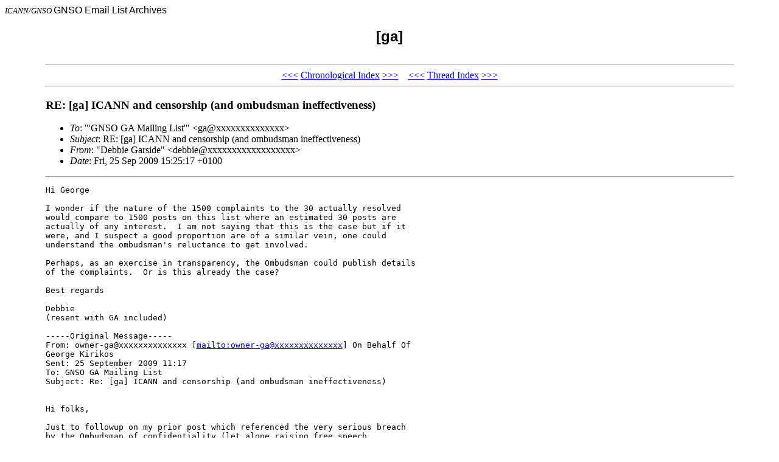

--- FILE ---
content_type: text/html; charset=UTF-8
request_url: https://gnso.icann.org/mailing-lists/archives/ga-200709/msg03259.html
body_size: 2844
content:
<!-- MHonArc v2.6.18 -->
<!--X-Subject: RE: [ga] ICANN and censorship (and ombudsman ineffectiveness) -->
<!--X-From-R13: "Rroovr Unefvqr" <qroovrNvpgznexrgvat.pb.hx> -->
<!--X-Date: Fri, 25 Sep 2009 07:27:26 &#45;0700 -->
<!--X-Message-Id: 022301ca3dec$012441d0$0300a8c0@Vickynew -->
<!--X-Content-Type: text/plain -->
<!--X-Reference: 187490.35982.qm@web50003.mail.re2.yahoo.com -->
<!--X-Reference: 87106.66006.qm@web50010.mail.re2.yahoo.com -->
<!--X-Head-End-->
<!DOCTYPE HTML PUBLIC "-//W3C//DTD HTML 4.0 Transitional//EN">

<HEAD>
<META http-equiv="Charset" content="iso-8859-1">
<META http-equiv="Author" content="MHonArc">
<META http-equiv="Keywords" 
    content="GNSO Email Archives, [ga]
,RE: [ga] ICANN and censorship (and ombudsman ineffectiveness)">
<TITLE>GNSO Email Archives: [ga]
</TITLE>
</HEAD>

<BODY BGCOLOR="#ffffff">
<FONT SIZE="-1">
<i>ICANN/GNSO</i>
</FONT>
<FONT FACE="Arial">

GNSO Email List Archives</A></CENTER>

<H2 align="center">[ga]

</H2>
</FONT>

<TABLE align="center" width="90%">
<TR>
<TD>
<!--X-Body-Begin-->
<!--X-User-Header-->
<!--X-User-Header-End-->
<!--X-TopPNI-->
<HR>
<CENTER>
<A HREF="msg03258.html">&lt;&lt;&lt;</A>
<A HREF="mail25.html#03259">Chronological Index</A>
<A HREF="msg03260.html">&gt;&gt;&gt;</A> &#160;&#160; <A HREF="msg03247.html">&lt;&lt;&lt;</A>
<A HREF="thrd58.html#03259">Thread Index</A>
<A HREF="msg03260.html">&gt;&gt;&gt;</A>
</CENTER>
<HR>

<!--X-TopPNI-End-->
<!--X-MsgBody-->
<!--X-Subject-Header-Begin-->
<H3>RE: [ga] ICANN and censorship (and ombudsman ineffectiveness)</H3>
<!--X-Subject-Header-End-->
<!--X-Head-of-Message-->
<ul>
<li><em>To</em>: &quot;'GNSO GA Mailing List'&quot; &lt;ga@xxxxxxxxxxxxxx&gt;</li>
<li><em>Subject</em>: RE: [ga] ICANN and censorship (and ombudsman ineffectiveness)</li>
<li><em>From</em>: &quot;Debbie Garside&quot; &lt;debbie@xxxxxxxxxxxxxxxxxx&gt;</li>
<li><em>Date</em>: Fri, 25 Sep 2009 15:25:17 +0100</li>
</ul>
<!--X-Head-of-Message-End-->
<!--X-Head-Body-Sep-Begin-->
<hr>
<!--X-Head-Body-Sep-End-->
<!--X-Body-of-Message-->
<pre>
Hi George

I wonder if the nature of the 1500 complaints to the 30 actually resolved
would compare to 1500 posts on this list where an estimated 30 posts are
actually of any interest.  I am not saying that this is the case but if it
were, and I suspect a good proportion are of a similar vein, one could
understand the ombudsman's reluctance to get involved.

Perhaps, as an exercise in transparency, the Ombudsman could publish details
of the complaints.  Or is this already the case?

Best regards

Debbie
(resent with GA included)

-----Original Message-----
From: owner-ga@xxxxxxxxxxxxxx [<a  rel="nofollow" href="mailto:owner-ga@xxxxxxxxxxxxxx">mailto:owner-ga@xxxxxxxxxxxxxx</a>] On Behalf Of
George Kirikos
Sent: 25 September 2009 11:17
To: GNSO GA Mailing List
Subject: Re: [ga] ICANN and censorship (and ombudsman ineffectiveness)


Hi folks,

Just to followup on my prior post which referenced the very serious breach
by the Ombudsman of confidentiality (let alone raising free speech
questions)

&gt; <a  rel="nofollow" href="https://omblog.icann.org/?p=192">https://omblog.icann.org/?p=192</a>

I note my most recent attempt to comment on the blog has been censored (or
put into a &quot;moderation&quot; queue, to presumably be examined by the thought
police to determine whether it's &quot;acceptable to them&quot;). I called for an
audit of the Ombudsman, especially in light of the fact that in *5* years,
the number of complaints that he's actually resolved is miniscule, barely
registering on the graph.

Here's my uncensored comment:

--- uncensored comment begins ----------
Kieren: People have the right to be &#x201C;aggressively critical&#x201D; whenever they
see something wrong happening. It&#x2019;s people who are wrongdoers that benefit
by attempting to stifle that critical speech. Perhaps one day you&#x2019;ll have
greater sophistication and be able to appreciate why free honest and
truthful speech is valued in our society, far above &#x201C;false civility.&#x201D; Kent
Crispin of ICANN appears to have that sophistication. Yesterday he wrote:

<a  rel="nofollow" href="http://gnso.icann.org/mailing-lists/archives/ga-200709/msg03235.html">http://gnso.icann.org/mailing-lists/archives/ga-200709/msg03235.html</a>

&#x201C;They undermine and demean the extremely valuable contributions of serious
longtime ICANN critics like Danny Younger, George Kirikos, and others. (Just
for the record &#x2014; I really respect the contributions of these critics, and
sometimes I agree with them. I believe that sentiment is shared by many
people on the ICANN staff.)&#x201D;

I am sure those &#x201C;others&#x201D; would include Robin, Avri, and Milton.

As for Frank, there&#x2019;s been a serious breach of confidentiality of a
complaint here. There was no reason for this blog post at all, and certainly
not the examples that he used coming directly from someone&#x2019;s formal
complaint. That&#x2019;s inexcusable.

Yesterday the Ombudsman released his annual report. Page 18 of it had a
graph at the bottom right, see:

<a  rel="nofollow" href="http://www.icann.org/ombudsman/documents/annual-report-2009-24sep09-en.pdf">http://www.icann.org/ombudsman/documents/annual-report-2009-24sep09-en.pdf</a>

In 5 years, the number of complaints marked &#x201C;resolved&#x201D; barely registers on
the graph. Eyeballing it, it seems to be under 30. This contrasts with over
1500 where the Ombudsman declined to get involved. That says it all about
his lack of effectiveness, and lack of true independence from ICANN. While
the Ombudsman claims &#x201C;neutrality&#x201D;, he does know that his paycheque comes
from ICANN. If he were to be truly critical of ICANN in his findings (e.g.
look at comment #16 and read the Ombudsman File 09-29 and see how
unsatisfactorily that was handled), he might find his continued employment
at risk. An independent audit should be done to determine the effectiveness
of the Ombudsman, as part of the audit of ICANN that others like CADNA have
called for recently.
--- uncensored comment ends ----------

Sincerely,

George Kirikos
<a  rel="nofollow" href="http://www.leap.com/">http://www.leap.com/</a>




Internal Virus Database is out-of-date.
Checked by AVG. 
Version: 7.5.560 / Virus Database: 270.12.26/2116 - Release Date: 15/05/2009
06:16
 

Internal Virus Database is out-of-date.
Checked by AVG. 
Version: 7.5.560 / Virus Database: 270.12.26/2116 - Release Date: 15/05/2009
06:16
 





</pre>
<!--X-Body-of-Message-End-->
<!--X-MsgBody-End-->
<!--X-Follow-Ups-->
<hr>
<ul><li><strong>Follow-Ups</strong>:
<ul>
<li><strong><a name="03260" href="msg03260.html">RE: [ga] ICANN and censorship (and ombudsman ineffectiveness)</a></strong>
<ul><li><em>From:</em> George Kirikos</li></ul></li>
</ul></li></ul>
<!--X-Follow-Ups-End-->
<!--X-References-->
<ul><li><strong>References</strong>:
<ul>
<li><strong><a name="03202" href="msg03202.html">[ga] ICANN and censorship</a></strong>
<ul><li><em>From:</em> George Kirikos</li></ul></li>
<li><strong><a name="03246" href="msg03246.html">Re: [ga] ICANN and censorship (and ombudsman ineffectiveness)</a></strong>
<ul><li><em>From:</em> George Kirikos</li></ul></li>
</ul></li></ul>
<!--X-References-End-->
<!--X-BotPNI-->
<HR>
<CENTER>
<A HREF="msg03258.html">&lt;&lt;&lt;</A>
<A HREF="mail25.html#03259">Chronological Index</A>
<A HREF="msg03260.html">&gt;&gt;&gt;</A> &#160;&#160; <A HREF="msg03247.html">&lt;&lt;&lt;</A>
<A HREF="thrd58.html#03259">Thread Index</A>
<A HREF="msg03260.html">&gt;&gt;&gt;</A>
</CENTER>
<HR>
</TD></TR>
</TABLE>

<!--X-BotPNI-End-->
<!--X-User-Footer-->
<!--X-User-Footer-End-->
</body>
</html>
